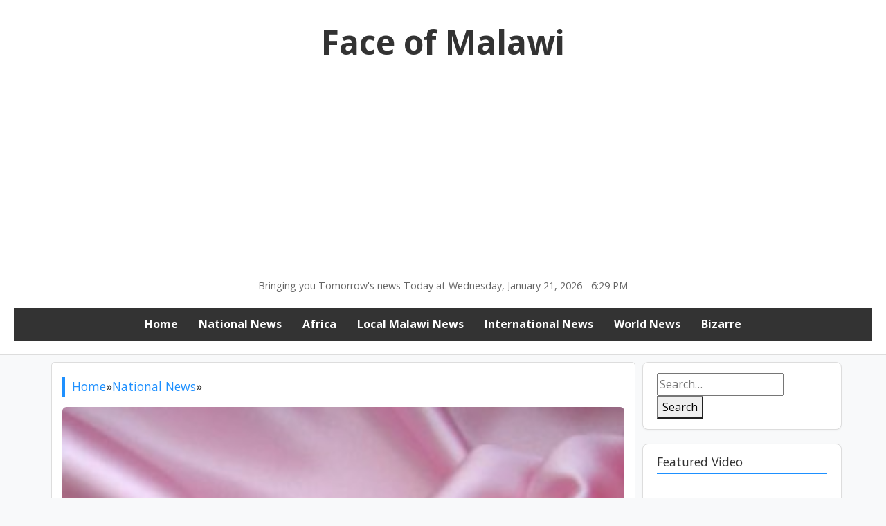

--- FILE ---
content_type: text/html; charset=UTF-8
request_url: https://www.faceofmalawi.com/2011/06/29/textile-ministry-proposes-silk-sourcing-from-malawi/
body_size: 20212
content:
<!DOCTYPE html>
<html lang="en-US">
<head>
<meta charset="UTF-8">
<meta name="viewport" content="width=device-width, initial-scale=1">
<link href="https://fonts.googleapis.com/css2?family=Open+Sans:wght@400;700&display=swap" rel="stylesheet">
<title>TEXTILE MINISTRY PROPOSES SILK SOURCING FROM MALAWI &#8211; Face of Malawi</title>
<meta name='robots' content='max-image-preview:large' />
<!-- Open Graph Meta Tags generated by Blog2Social 873 - https://www.blog2social.com -->
<meta property="og:title" content="TEXTILE MINISTRY PROPOSES SILK SOURCING FROM MALAWI"/>
<meta property="og:description" content="The Union textile ministry proposes to source silk from Africa to diversify its source base from domestic production and China. It has identified countries such"/>
<meta property="og:url" content="/2011/06/29/textile-ministry-proposes-silk-sourcing-from-malawi/"/>
<meta property="og:image" content="https://www.faceofmalawi.com/wp-content/uploads/2011/06/silk-300x300.jpg"/>
<meta property="og:image:width" content="300" />
<meta property="og:image:height" content="300" />
<meta property="og:image:type" content="image/jpeg" />
<meta property="og:type" content="article"/>
<meta property="og:article:published_time" content="2011-06-29 10:56:56"/>
<meta property="og:article:modified_time" content="2011-06-29 10:56:56"/>
<meta property="og:article:tag" content="business"/>
<meta property="og:article:tag" content="News Today"/>
<meta property="og:article:tag" content="textile"/>
<!-- Open Graph Meta Tags generated by Blog2Social 873 - https://www.blog2social.com -->
<!-- Twitter Card generated by Blog2Social 873 - https://www.blog2social.com -->
<meta name="twitter:card" content="summary">
<meta name="twitter:title" content="TEXTILE MINISTRY PROPOSES SILK SOURCING FROM MALAWI"/>
<meta name="twitter:description" content="The Union textile ministry proposes to source silk from Africa to diversify its source base from domestic production and China. It has identified countries such"/>
<meta name="twitter:image" content="https://www.faceofmalawi.com/wp-content/uploads/2011/06/silk-300x300.jpg"/>
<!-- Twitter Card generated by Blog2Social 873 - https://www.blog2social.com -->
<meta name="author" content="FACE OF MALAWI"/>
<link rel='dns-prefetch' href='//www.googletagmanager.com' />
<link rel='dns-prefetch' href='//pagead2.googlesyndication.com' />
<link rel='dns-prefetch' href='//fundingchoicesmessages.google.com' />
<script type="text/javascript">
/* <![CDATA[ */
window._wpemojiSettings = {"baseUrl":"https:\/\/s.w.org\/images\/core\/emoji\/15.0.3\/72x72\/","ext":".png","svgUrl":"https:\/\/s.w.org\/images\/core\/emoji\/15.0.3\/svg\/","svgExt":".svg","source":{"concatemoji":"https:\/\/www.faceofmalawi.com\/wp-includes\/js\/wp-emoji-release.min.js?ver=6.7"}};
/*! This file is auto-generated */
!function(i,n){var o,s,e;function c(e){try{var t={supportTests:e,timestamp:(new Date).valueOf()};sessionStorage.setItem(o,JSON.stringify(t))}catch(e){}}function p(e,t,n){e.clearRect(0,0,e.canvas.width,e.canvas.height),e.fillText(t,0,0);var t=new Uint32Array(e.getImageData(0,0,e.canvas.width,e.canvas.height).data),r=(e.clearRect(0,0,e.canvas.width,e.canvas.height),e.fillText(n,0,0),new Uint32Array(e.getImageData(0,0,e.canvas.width,e.canvas.height).data));return t.every(function(e,t){return e===r[t]})}function u(e,t,n){switch(t){case"flag":return n(e,"\ud83c\udff3\ufe0f\u200d\u26a7\ufe0f","\ud83c\udff3\ufe0f\u200b\u26a7\ufe0f")?!1:!n(e,"\ud83c\uddfa\ud83c\uddf3","\ud83c\uddfa\u200b\ud83c\uddf3")&&!n(e,"\ud83c\udff4\udb40\udc67\udb40\udc62\udb40\udc65\udb40\udc6e\udb40\udc67\udb40\udc7f","\ud83c\udff4\u200b\udb40\udc67\u200b\udb40\udc62\u200b\udb40\udc65\u200b\udb40\udc6e\u200b\udb40\udc67\u200b\udb40\udc7f");case"emoji":return!n(e,"\ud83d\udc26\u200d\u2b1b","\ud83d\udc26\u200b\u2b1b")}return!1}function f(e,t,n){var r="undefined"!=typeof WorkerGlobalScope&&self instanceof WorkerGlobalScope?new OffscreenCanvas(300,150):i.createElement("canvas"),a=r.getContext("2d",{willReadFrequently:!0}),o=(a.textBaseline="top",a.font="600 32px Arial",{});return e.forEach(function(e){o[e]=t(a,e,n)}),o}function t(e){var t=i.createElement("script");t.src=e,t.defer=!0,i.head.appendChild(t)}"undefined"!=typeof Promise&&(o="wpEmojiSettingsSupports",s=["flag","emoji"],n.supports={everything:!0,everythingExceptFlag:!0},e=new Promise(function(e){i.addEventListener("DOMContentLoaded",e,{once:!0})}),new Promise(function(t){var n=function(){try{var e=JSON.parse(sessionStorage.getItem(o));if("object"==typeof e&&"number"==typeof e.timestamp&&(new Date).valueOf()<e.timestamp+604800&&"object"==typeof e.supportTests)return e.supportTests}catch(e){}return null}();if(!n){if("undefined"!=typeof Worker&&"undefined"!=typeof OffscreenCanvas&&"undefined"!=typeof URL&&URL.createObjectURL&&"undefined"!=typeof Blob)try{var e="postMessage("+f.toString()+"("+[JSON.stringify(s),u.toString(),p.toString()].join(",")+"));",r=new Blob([e],{type:"text/javascript"}),a=new Worker(URL.createObjectURL(r),{name:"wpTestEmojiSupports"});return void(a.onmessage=function(e){c(n=e.data),a.terminate(),t(n)})}catch(e){}c(n=f(s,u,p))}t(n)}).then(function(e){for(var t in e)n.supports[t]=e[t],n.supports.everything=n.supports.everything&&n.supports[t],"flag"!==t&&(n.supports.everythingExceptFlag=n.supports.everythingExceptFlag&&n.supports[t]);n.supports.everythingExceptFlag=n.supports.everythingExceptFlag&&!n.supports.flag,n.DOMReady=!1,n.readyCallback=function(){n.DOMReady=!0}}).then(function(){return e}).then(function(){var e;n.supports.everything||(n.readyCallback(),(e=n.source||{}).concatemoji?t(e.concatemoji):e.wpemoji&&e.twemoji&&(t(e.twemoji),t(e.wpemoji)))}))}((window,document),window._wpemojiSettings);
/* ]]> */
</script>
<!-- www.faceofmalawi.com is managing ads with Advanced Ads 2.0.16 – https://wpadvancedads.com/ --><script data-wpfc-render="false" id="faceo-ready">
window.advanced_ads_ready=function(e,a){a=a||"complete";var d=function(e){return"interactive"===a?"loading"!==e:"complete"===e};d(document.readyState)?e():document.addEventListener("readystatechange",(function(a){d(a.target.readyState)&&e()}),{once:"interactive"===a})},window.advanced_ads_ready_queue=window.advanced_ads_ready_queue||[];		</script>
<style id='wp-emoji-styles-inline-css' type='text/css'>
img.wp-smiley, img.emoji {
display: inline !important;
border: none !important;
box-shadow: none !important;
height: 1em !important;
width: 1em !important;
margin: 0 0.07em !important;
vertical-align: -0.1em !important;
background: none !important;
padding: 0 !important;
}
</style>
<!-- <link rel='stylesheet' id='wp-block-library-css' href='https://www.faceofmalawi.com/wp-includes/css/dist/block-library/style.min.css?ver=6.7' type='text/css' media='all' /> -->
<link rel="stylesheet" type="text/css" href="//www.faceofmalawi.com/wp-content/cache/wpfc-minified/fooowmqy/fupqa.css" media="all"/>
<style id='fse-blocks-fse-shape-style-inline-css' type='text/css'>
/*!****************************************************************************************************************************************************************************************************************************************************!*\
!*** css ./node_modules/css-loader/dist/cjs.js??ruleSet[1].rules[4].use[1]!./node_modules/postcss-loader/dist/cjs.js??ruleSet[1].rules[4].use[2]!./node_modules/sass-loader/dist/cjs.js??ruleSet[1].rules[4].use[3]!./src/blocks/shape/style.scss ***!
\****************************************************************************************************************************************************************************************************************************************************/
/**
* The following styles get applied both on the front of your site
* and in the editor.
*
* Replace them with your own styles or remove the file completely.
*/
.wp-block-fse-blocks-fse-shape {
position: relative;
overflow: hidden;
background-color: #fff;
padding: 80px 50px;
z-index: 1;
}
.fse-shape-section .fse-shape-item,
.fse-shape-section svg {
width: 100%;
position: absolute;
left: 0;
}
.fse-shape-section .top-shape {
top: 0px;
z-index: -1;
}
.fse-shape-section .top-shape svg {
top: 0px;
}
.fse-shape-section .bottom-shape {
bottom: 0px;
z-index: -1;
}
/*# sourceMappingURL=style-index.css.map*/
</style>
<style id='fse-blocks-post-buttons-style-inline-css' type='text/css'>
/*!**********************************************************************************************************************************************************************************************************************************************************!*\
!*** css ./node_modules/css-loader/dist/cjs.js??ruleSet[1].rules[4].use[1]!./node_modules/postcss-loader/dist/cjs.js??ruleSet[1].rules[4].use[2]!./node_modules/sass-loader/dist/cjs.js??ruleSet[1].rules[4].use[3]!./src/blocks/postButtons/style.scss ***!
\**********************************************************************************************************************************************************************************************************************************************************/
.wp-block-fse-blocks-post-buttons {
padding: 40px;
border: 1px solid #026ae0;
display: flex;
flex-flow: row wrap;
}
/*# sourceMappingURL=style-index.css.map*/
</style>
<style id='fse-blocks-post-button-style-inline-css' type='text/css'>
/*!*********************************************************************************************************************************************************************************************************************************************************!*\
!*** css ./node_modules/css-loader/dist/cjs.js??ruleSet[1].rules[4].use[1]!./node_modules/postcss-loader/dist/cjs.js??ruleSet[1].rules[4].use[2]!./node_modules/sass-loader/dist/cjs.js??ruleSet[1].rules[4].use[3]!./src/blocks/postButton/style.scss ***!
\*********************************************************************************************************************************************************************************************************************************************************/
.wp-block-fse-blocks-post-buttons a.wp-block-fse-blocks-post-button {
background: #000;
color: #fff;
text-decoration: inherit;
padding: 10px 15px;
cursor: pointer;
}
.wp-block-fse-blocks-post-buttons a.wp-block-fse-blocks-post-button:hover {
opacity: 0.8;
}
/*# sourceMappingURL=style-index.css.map*/
</style>
<style id='fse-blocks-fse-gallery-style-inline-css' type='text/css'>
/*!********************************************************************************************************************************************************************************************************************************************************************!*\
!*** css ./node_modules/css-loader/dist/cjs.js??ruleSet[1].rules[4].use[1]!./node_modules/postcss-loader/dist/cjs.js??ruleSet[1].rules[4].use[2]!./node_modules/sass-loader/dist/cjs.js??ruleSet[1].rules[4].use[3]!./src/blocks/imgGallery/fseGallery/style.scss ***!
\********************************************************************************************************************************************************************************************************************************************************************/
.wp-block-fse-blocks-fse-gallery .fse-gallery-imgprev {
width: 100%;
}
.wp-block-fse-blocks-fse-gallery .fse-gal-thumbnails {
display: grid;
grid-template-columns: repeat(6, 1fr);
gap: 10px;
}
.wp-block-fse-blocks-fse-gallery .fse-gallery-thumb {
border-radius: 12px;
border: 3px solid transparent;
transition: 0.2s ease all;
filter: brightness(0.6);
display: block;
cursor: pointer;
transform: scale(1);
box-sizing: border-box;
height: 75px;
-o-object-fit: cover;
object-fit: cover;
}
.wp-block-fse-blocks-fse-gallery .fse-gallery-thumb:hover {
filter: brightness(1);
}
.wp-block-fse-blocks-fse-gallery .fse-gallery-thumb.fseg-selected {
border: 3px solid #026ae0;
transform: scale(1.1);
filter: brightness(1);
}
/*# sourceMappingURL=style-index.css.map*/
</style>
<style id='fse-blocks-fse-gimg-style-inline-css' type='text/css'>
/*!*****************************************************************************************************************************************************************************************************************************************************************!*\
!*** css ./node_modules/css-loader/dist/cjs.js??ruleSet[1].rules[4].use[1]!./node_modules/postcss-loader/dist/cjs.js??ruleSet[1].rules[4].use[2]!./node_modules/sass-loader/dist/cjs.js??ruleSet[1].rules[4].use[3]!./src/blocks/imgGallery/fseGimg/style.scss ***!
\*****************************************************************************************************************************************************************************************************************************************************************/
</style>
<style id='pdfemb-pdf-embedder-viewer-style-inline-css' type='text/css'>
.wp-block-pdfemb-pdf-embedder-viewer{max-width:none}
</style>
<!-- <link rel='stylesheet' id='venobox.min-css' href='https://www.faceofmalawi.com/wp-content/plugins/magical-posts-display/assets/css/venobox.min.css?ver=1.0.0' type='text/css' media='all' /> -->
<!-- <link rel='stylesheet' id='bootstrap-css' href='https://www.faceofmalawi.com/wp-content/plugins/magical-posts-display/assets/css/bootstrap.min.css?ver=5.1.1' type='text/css' media='all' /> -->
<!-- <link rel='stylesheet' id='mpd-fonts-css' href='https://www.faceofmalawi.com/wp-content/plugins/magical-posts-display/assets/css/fontello.css?ver=1.2.46' type='text/css' media='all' /> -->
<!-- <link rel='stylesheet' id='mpd-style-css' href='https://www.faceofmalawi.com/wp-content/plugins/magical-posts-display/assets/css/mp-style.css?ver=1.2.46' type='text/css' media='all' /> -->
<link rel="stylesheet" type="text/css" href="//www.faceofmalawi.com/wp-content/cache/wpfc-minified/zjs2bqd/fupqa.css" media="all"/>
<style id='classic-theme-styles-inline-css' type='text/css'>
/*! This file is auto-generated */
.wp-block-button__link{color:#fff;background-color:#32373c;border-radius:9999px;box-shadow:none;text-decoration:none;padding:calc(.667em + 2px) calc(1.333em + 2px);font-size:1.125em}.wp-block-file__button{background:#32373c;color:#fff;text-decoration:none}
</style>
<style id='global-styles-inline-css' type='text/css'>
:root{--wp--preset--aspect-ratio--square: 1;--wp--preset--aspect-ratio--4-3: 4/3;--wp--preset--aspect-ratio--3-4: 3/4;--wp--preset--aspect-ratio--3-2: 3/2;--wp--preset--aspect-ratio--2-3: 2/3;--wp--preset--aspect-ratio--16-9: 16/9;--wp--preset--aspect-ratio--9-16: 9/16;--wp--preset--color--black: #000000;--wp--preset--color--cyan-bluish-gray: #abb8c3;--wp--preset--color--white: #ffffff;--wp--preset--color--pale-pink: #f78da7;--wp--preset--color--vivid-red: #cf2e2e;--wp--preset--color--luminous-vivid-orange: #ff6900;--wp--preset--color--luminous-vivid-amber: #fcb900;--wp--preset--color--light-green-cyan: #7bdcb5;--wp--preset--color--vivid-green-cyan: #00d084;--wp--preset--color--pale-cyan-blue: #8ed1fc;--wp--preset--color--vivid-cyan-blue: #0693e3;--wp--preset--color--vivid-purple: #9b51e0;--wp--preset--gradient--vivid-cyan-blue-to-vivid-purple: linear-gradient(135deg,rgba(6,147,227,1) 0%,rgb(155,81,224) 100%);--wp--preset--gradient--light-green-cyan-to-vivid-green-cyan: linear-gradient(135deg,rgb(122,220,180) 0%,rgb(0,208,130) 100%);--wp--preset--gradient--luminous-vivid-amber-to-luminous-vivid-orange: linear-gradient(135deg,rgba(252,185,0,1) 0%,rgba(255,105,0,1) 100%);--wp--preset--gradient--luminous-vivid-orange-to-vivid-red: linear-gradient(135deg,rgba(255,105,0,1) 0%,rgb(207,46,46) 100%);--wp--preset--gradient--very-light-gray-to-cyan-bluish-gray: linear-gradient(135deg,rgb(238,238,238) 0%,rgb(169,184,195) 100%);--wp--preset--gradient--cool-to-warm-spectrum: linear-gradient(135deg,rgb(74,234,220) 0%,rgb(151,120,209) 20%,rgb(207,42,186) 40%,rgb(238,44,130) 60%,rgb(251,105,98) 80%,rgb(254,248,76) 100%);--wp--preset--gradient--blush-light-purple: linear-gradient(135deg,rgb(255,206,236) 0%,rgb(152,150,240) 100%);--wp--preset--gradient--blush-bordeaux: linear-gradient(135deg,rgb(254,205,165) 0%,rgb(254,45,45) 50%,rgb(107,0,62) 100%);--wp--preset--gradient--luminous-dusk: linear-gradient(135deg,rgb(255,203,112) 0%,rgb(199,81,192) 50%,rgb(65,88,208) 100%);--wp--preset--gradient--pale-ocean: linear-gradient(135deg,rgb(255,245,203) 0%,rgb(182,227,212) 50%,rgb(51,167,181) 100%);--wp--preset--gradient--electric-grass: linear-gradient(135deg,rgb(202,248,128) 0%,rgb(113,206,126) 100%);--wp--preset--gradient--midnight: linear-gradient(135deg,rgb(2,3,129) 0%,rgb(40,116,252) 100%);--wp--preset--font-size--small: 13px;--wp--preset--font-size--medium: 20px;--wp--preset--font-size--large: 36px;--wp--preset--font-size--x-large: 42px;--wp--preset--spacing--20: 0.44rem;--wp--preset--spacing--30: 0.67rem;--wp--preset--spacing--40: 1rem;--wp--preset--spacing--50: 1.5rem;--wp--preset--spacing--60: 2.25rem;--wp--preset--spacing--70: 3.38rem;--wp--preset--spacing--80: 5.06rem;--wp--preset--shadow--natural: 6px 6px 9px rgba(0, 0, 0, 0.2);--wp--preset--shadow--deep: 12px 12px 50px rgba(0, 0, 0, 0.4);--wp--preset--shadow--sharp: 6px 6px 0px rgba(0, 0, 0, 0.2);--wp--preset--shadow--outlined: 6px 6px 0px -3px rgba(255, 255, 255, 1), 6px 6px rgba(0, 0, 0, 1);--wp--preset--shadow--crisp: 6px 6px 0px rgba(0, 0, 0, 1);}:where(.is-layout-flex){gap: 0.5em;}:where(.is-layout-grid){gap: 0.5em;}body .is-layout-flex{display: flex;}.is-layout-flex{flex-wrap: wrap;align-items: center;}.is-layout-flex > :is(*, div){margin: 0;}body .is-layout-grid{display: grid;}.is-layout-grid > :is(*, div){margin: 0;}:where(.wp-block-columns.is-layout-flex){gap: 2em;}:where(.wp-block-columns.is-layout-grid){gap: 2em;}:where(.wp-block-post-template.is-layout-flex){gap: 1.25em;}:where(.wp-block-post-template.is-layout-grid){gap: 1.25em;}.has-black-color{color: var(--wp--preset--color--black) !important;}.has-cyan-bluish-gray-color{color: var(--wp--preset--color--cyan-bluish-gray) !important;}.has-white-color{color: var(--wp--preset--color--white) !important;}.has-pale-pink-color{color: var(--wp--preset--color--pale-pink) !important;}.has-vivid-red-color{color: var(--wp--preset--color--vivid-red) !important;}.has-luminous-vivid-orange-color{color: var(--wp--preset--color--luminous-vivid-orange) !important;}.has-luminous-vivid-amber-color{color: var(--wp--preset--color--luminous-vivid-amber) !important;}.has-light-green-cyan-color{color: var(--wp--preset--color--light-green-cyan) !important;}.has-vivid-green-cyan-color{color: var(--wp--preset--color--vivid-green-cyan) !important;}.has-pale-cyan-blue-color{color: var(--wp--preset--color--pale-cyan-blue) !important;}.has-vivid-cyan-blue-color{color: var(--wp--preset--color--vivid-cyan-blue) !important;}.has-vivid-purple-color{color: var(--wp--preset--color--vivid-purple) !important;}.has-black-background-color{background-color: var(--wp--preset--color--black) !important;}.has-cyan-bluish-gray-background-color{background-color: var(--wp--preset--color--cyan-bluish-gray) !important;}.has-white-background-color{background-color: var(--wp--preset--color--white) !important;}.has-pale-pink-background-color{background-color: var(--wp--preset--color--pale-pink) !important;}.has-vivid-red-background-color{background-color: var(--wp--preset--color--vivid-red) !important;}.has-luminous-vivid-orange-background-color{background-color: var(--wp--preset--color--luminous-vivid-orange) !important;}.has-luminous-vivid-amber-background-color{background-color: var(--wp--preset--color--luminous-vivid-amber) !important;}.has-light-green-cyan-background-color{background-color: var(--wp--preset--color--light-green-cyan) !important;}.has-vivid-green-cyan-background-color{background-color: var(--wp--preset--color--vivid-green-cyan) !important;}.has-pale-cyan-blue-background-color{background-color: var(--wp--preset--color--pale-cyan-blue) !important;}.has-vivid-cyan-blue-background-color{background-color: var(--wp--preset--color--vivid-cyan-blue) !important;}.has-vivid-purple-background-color{background-color: var(--wp--preset--color--vivid-purple) !important;}.has-black-border-color{border-color: var(--wp--preset--color--black) !important;}.has-cyan-bluish-gray-border-color{border-color: var(--wp--preset--color--cyan-bluish-gray) !important;}.has-white-border-color{border-color: var(--wp--preset--color--white) !important;}.has-pale-pink-border-color{border-color: var(--wp--preset--color--pale-pink) !important;}.has-vivid-red-border-color{border-color: var(--wp--preset--color--vivid-red) !important;}.has-luminous-vivid-orange-border-color{border-color: var(--wp--preset--color--luminous-vivid-orange) !important;}.has-luminous-vivid-amber-border-color{border-color: var(--wp--preset--color--luminous-vivid-amber) !important;}.has-light-green-cyan-border-color{border-color: var(--wp--preset--color--light-green-cyan) !important;}.has-vivid-green-cyan-border-color{border-color: var(--wp--preset--color--vivid-green-cyan) !important;}.has-pale-cyan-blue-border-color{border-color: var(--wp--preset--color--pale-cyan-blue) !important;}.has-vivid-cyan-blue-border-color{border-color: var(--wp--preset--color--vivid-cyan-blue) !important;}.has-vivid-purple-border-color{border-color: var(--wp--preset--color--vivid-purple) !important;}.has-vivid-cyan-blue-to-vivid-purple-gradient-background{background: var(--wp--preset--gradient--vivid-cyan-blue-to-vivid-purple) !important;}.has-light-green-cyan-to-vivid-green-cyan-gradient-background{background: var(--wp--preset--gradient--light-green-cyan-to-vivid-green-cyan) !important;}.has-luminous-vivid-amber-to-luminous-vivid-orange-gradient-background{background: var(--wp--preset--gradient--luminous-vivid-amber-to-luminous-vivid-orange) !important;}.has-luminous-vivid-orange-to-vivid-red-gradient-background{background: var(--wp--preset--gradient--luminous-vivid-orange-to-vivid-red) !important;}.has-very-light-gray-to-cyan-bluish-gray-gradient-background{background: var(--wp--preset--gradient--very-light-gray-to-cyan-bluish-gray) !important;}.has-cool-to-warm-spectrum-gradient-background{background: var(--wp--preset--gradient--cool-to-warm-spectrum) !important;}.has-blush-light-purple-gradient-background{background: var(--wp--preset--gradient--blush-light-purple) !important;}.has-blush-bordeaux-gradient-background{background: var(--wp--preset--gradient--blush-bordeaux) !important;}.has-luminous-dusk-gradient-background{background: var(--wp--preset--gradient--luminous-dusk) !important;}.has-pale-ocean-gradient-background{background: var(--wp--preset--gradient--pale-ocean) !important;}.has-electric-grass-gradient-background{background: var(--wp--preset--gradient--electric-grass) !important;}.has-midnight-gradient-background{background: var(--wp--preset--gradient--midnight) !important;}.has-small-font-size{font-size: var(--wp--preset--font-size--small) !important;}.has-medium-font-size{font-size: var(--wp--preset--font-size--medium) !important;}.has-large-font-size{font-size: var(--wp--preset--font-size--large) !important;}.has-x-large-font-size{font-size: var(--wp--preset--font-size--x-large) !important;}
:where(.wp-block-post-template.is-layout-flex){gap: 1.25em;}:where(.wp-block-post-template.is-layout-grid){gap: 1.25em;}
:where(.wp-block-columns.is-layout-flex){gap: 2em;}:where(.wp-block-columns.is-layout-grid){gap: 2em;}
:root :where(.wp-block-pullquote){font-size: 1.5em;line-height: 1.6;}
</style>
<!-- <link rel='stylesheet' id='gossip-news-style-css' href='https://www.faceofmalawi.com/wp-content/themes/gossip-news-theme/style.css?ver=6.7' type='text/css' media='all' /> -->
<!-- <link rel='stylesheet' id='jquery-zooomin-css' href='https://www.faceofmalawi.com/wp-content/plugins/news-box-toolkit/assets/css/zooomin.css?ver=6.7' type='text/css' media='all' /> -->
<!-- <link rel='stylesheet' id='animate-css' href='https://www.faceofmalawi.com/wp-content/plugins/news-box-toolkit/assets/css/animate.css?ver=6.7' type='text/css' media='all' /> -->
<!-- <link rel='stylesheet' id='owl-carousel-css' href='https://www.faceofmalawi.com/wp-content/plugins/news-box-toolkit/assets/css/carousel/owl.carousel.min.css?ver=6.7' type='text/css' media='all' /> -->
<!-- <link rel='stylesheet' id='venobox-css' href='https://www.faceofmalawi.com/wp-content/plugins/news-box-toolkit/assets/css/venobox.css?ver=6.7' type='text/css' media='all' /> -->
<!-- <link rel='stylesheet' id='newsbox-main-css' href='https://www.faceofmalawi.com/wp-content/plugins/news-box-toolkit/assets/css/newsbox-main.css?ver=6.7' type='text/css' media='all' /> -->
<link rel="stylesheet" type="text/css" href="//www.faceofmalawi.com/wp-content/cache/wpfc-minified/2prhmt0g/fupqa.css" media="all"/>
<script src='//www.faceofmalawi.com/wp-content/cache/wpfc-minified/fp6ueutj/fupqa.js' type="text/javascript"></script>
<!-- <script type="text/javascript" src="https://www.faceofmalawi.com/wp-includes/js/jquery/jquery.min.js?ver=3.7.1" id="jquery-core-js"></script> -->
<!-- <script type="text/javascript" src="https://www.faceofmalawi.com/wp-includes/js/jquery/jquery-migrate.min.js?ver=3.4.1" id="jquery-migrate-js"></script> -->
<!-- <script type="text/javascript" src="https://www.faceofmalawi.com/wp-content/plugins/magical-posts-display/assets/js/bootstrap.bundle.min.js?ver=5.1.1" id="bootstrap.bundle.min-js"></script> -->
<!-- Google tag (gtag.js) snippet added by Site Kit -->
<!-- Google Analytics snippet added by Site Kit -->
<script type="text/javascript" src="https://www.googletagmanager.com/gtag/js?id=GT-W6JK2VJ" id="google_gtagjs-js" async></script>
<script type="text/javascript" id="google_gtagjs-js-after">
/* <![CDATA[ */
window.dataLayer = window.dataLayer || [];function gtag(){dataLayer.push(arguments);}
gtag("set","linker",{"domains":["www.faceofmalawi.com"]});
gtag("js", new Date());
gtag("set", "developer_id.dZTNiMT", true);
gtag("config", "GT-W6JK2VJ");
/* ]]> */
</script>
<link rel="https://api.w.org/" href="https://www.faceofmalawi.com/wp-json/" /><link rel="alternate" title="JSON" type="application/json" href="https://www.faceofmalawi.com/wp-json/wp/v2/posts/2949" /><link rel="EditURI" type="application/rsd+xml" title="RSD" href="https://www.faceofmalawi.com/xmlrpc.php?rsd" />
<meta name="generator" content="WordPress 6.7" />
<link rel="canonical" href="https://www.faceofmalawi.com/2011/06/29/textile-ministry-proposes-silk-sourcing-from-malawi/" />
<link rel='shortlink' href='https://www.faceofmalawi.com/?p=2949' />
<link rel="alternate" title="oEmbed (JSON)" type="application/json+oembed" href="https://www.faceofmalawi.com/wp-json/oembed/1.0/embed?url=https%3A%2F%2Fwww.faceofmalawi.com%2F2011%2F06%2F29%2Ftextile-ministry-proposes-silk-sourcing-from-malawi%2F" />
<link rel="alternate" title="oEmbed (XML)" type="text/xml+oembed" href="https://www.faceofmalawi.com/wp-json/oembed/1.0/embed?url=https%3A%2F%2Fwww.faceofmalawi.com%2F2011%2F06%2F29%2Ftextile-ministry-proposes-silk-sourcing-from-malawi%2F&#038;format=xml" />
<meta name="generator" content="Site Kit by Google 1.170.0" />
<!-- Google AdSense meta tags added by Site Kit -->
<meta name="google-adsense-platform-account" content="ca-host-pub-2644536267352236">
<meta name="google-adsense-platform-domain" content="sitekit.withgoogle.com">
<!-- End Google AdSense meta tags added by Site Kit -->
<!-- Google AdSense snippet added by Site Kit -->
<script type="text/javascript" async="async" src="https://pagead2.googlesyndication.com/pagead/js/adsbygoogle.js?client=ca-pub-0498367520857404&amp;host=ca-host-pub-2644536267352236" crossorigin="anonymous"></script>
<!-- End Google AdSense snippet added by Site Kit -->
<!-- Google AdSense Ad Blocking Recovery snippet added by Site Kit -->
<script async src="https://fundingchoicesmessages.google.com/i/pub-0498367520857404?ers=1" nonce="hlxpxMjfm7DjFnKbKvXDfA"></script><script nonce="hlxpxMjfm7DjFnKbKvXDfA">(function() {function signalGooglefcPresent() {if (!window.frames['googlefcPresent']) {if (document.body) {const iframe = document.createElement('iframe'); iframe.style = 'width: 0; height: 0; border: none; z-index: -1000; left: -1000px; top: -1000px;'; iframe.style.display = 'none'; iframe.name = 'googlefcPresent'; document.body.appendChild(iframe);} else {setTimeout(signalGooglefcPresent, 0);}}}signalGooglefcPresent();})();</script>
<!-- End Google AdSense Ad Blocking Recovery snippet added by Site Kit -->
<!-- Google AdSense Ad Blocking Recovery Error Protection snippet added by Site Kit -->
<script>(function(){'use strict';function aa(a){var b=0;return function(){return b<a.length?{done:!1,value:a[b++]}:{done:!0}}}var ba="function"==typeof Object.defineProperties?Object.defineProperty:function(a,b,c){if(a==Array.prototype||a==Object.prototype)return a;a[b]=c.value;return a};
function ca(a){a=["object"==typeof globalThis&&globalThis,a,"object"==typeof window&&window,"object"==typeof self&&self,"object"==typeof global&&global];for(var b=0;b<a.length;++b){var c=a[b];if(c&&c.Math==Math)return c}throw Error("Cannot find global object");}var da=ca(this);function k(a,b){if(b)a:{var c=da;a=a.split(".");for(var d=0;d<a.length-1;d++){var e=a[d];if(!(e in c))break a;c=c[e]}a=a[a.length-1];d=c[a];b=b(d);b!=d&&null!=b&&ba(c,a,{configurable:!0,writable:!0,value:b})}}
function ea(a){return a.raw=a}function m(a){var b="undefined"!=typeof Symbol&&Symbol.iterator&&a[Symbol.iterator];if(b)return b.call(a);if("number"==typeof a.length)return{next:aa(a)};throw Error(String(a)+" is not an iterable or ArrayLike");}function fa(a){for(var b,c=[];!(b=a.next()).done;)c.push(b.value);return c}var ha="function"==typeof Object.create?Object.create:function(a){function b(){}b.prototype=a;return new b},n;
if("function"==typeof Object.setPrototypeOf)n=Object.setPrototypeOf;else{var q;a:{var ia={a:!0},ja={};try{ja.__proto__=ia;q=ja.a;break a}catch(a){}q=!1}n=q?function(a,b){a.__proto__=b;if(a.__proto__!==b)throw new TypeError(a+" is not extensible");return a}:null}var ka=n;
function r(a,b){a.prototype=ha(b.prototype);a.prototype.constructor=a;if(ka)ka(a,b);else for(var c in b)if("prototype"!=c)if(Object.defineProperties){var d=Object.getOwnPropertyDescriptor(b,c);d&&Object.defineProperty(a,c,d)}else a[c]=b[c];a.A=b.prototype}function la(){for(var a=Number(this),b=[],c=a;c<arguments.length;c++)b[c-a]=arguments[c];return b}k("Number.MAX_SAFE_INTEGER",function(){return 9007199254740991});
k("Number.isFinite",function(a){return a?a:function(b){return"number"!==typeof b?!1:!isNaN(b)&&Infinity!==b&&-Infinity!==b}});k("Number.isInteger",function(a){return a?a:function(b){return Number.isFinite(b)?b===Math.floor(b):!1}});k("Number.isSafeInteger",function(a){return a?a:function(b){return Number.isInteger(b)&&Math.abs(b)<=Number.MAX_SAFE_INTEGER}});
k("Math.trunc",function(a){return a?a:function(b){b=Number(b);if(isNaN(b)||Infinity===b||-Infinity===b||0===b)return b;var c=Math.floor(Math.abs(b));return 0>b?-c:c}});k("Object.is",function(a){return a?a:function(b,c){return b===c?0!==b||1/b===1/c:b!==b&&c!==c}});k("Array.prototype.includes",function(a){return a?a:function(b,c){var d=this;d instanceof String&&(d=String(d));var e=d.length;c=c||0;for(0>c&&(c=Math.max(c+e,0));c<e;c++){var f=d[c];if(f===b||Object.is(f,b))return!0}return!1}});
k("String.prototype.includes",function(a){return a?a:function(b,c){if(null==this)throw new TypeError("The 'this' value for String.prototype.includes must not be null or undefined");if(b instanceof RegExp)throw new TypeError("First argument to String.prototype.includes must not be a regular expression");return-1!==this.indexOf(b,c||0)}});/*
Copyright The Closure Library Authors.
SPDX-License-Identifier: Apache-2.0
*/
var t=this||self;function v(a){return a};var w,x;a:{for(var ma=["CLOSURE_FLAGS"],y=t,z=0;z<ma.length;z++)if(y=y[ma[z]],null==y){x=null;break a}x=y}var na=x&&x[610401301];w=null!=na?na:!1;var A,oa=t.navigator;A=oa?oa.userAgentData||null:null;function B(a){return w?A?A.brands.some(function(b){return(b=b.brand)&&-1!=b.indexOf(a)}):!1:!1}function C(a){var b;a:{if(b=t.navigator)if(b=b.userAgent)break a;b=""}return-1!=b.indexOf(a)};function D(){return w?!!A&&0<A.brands.length:!1}function E(){return D()?B("Chromium"):(C("Chrome")||C("CriOS"))&&!(D()?0:C("Edge"))||C("Silk")};var pa=D()?!1:C("Trident")||C("MSIE");!C("Android")||E();E();C("Safari")&&(E()||(D()?0:C("Coast"))||(D()?0:C("Opera"))||(D()?0:C("Edge"))||(D()?B("Microsoft Edge"):C("Edg/"))||D()&&B("Opera"));var qa={},F=null;var ra="undefined"!==typeof Uint8Array,sa=!pa&&"function"===typeof btoa;function G(){return"function"===typeof BigInt};var H=0,I=0;function ta(a){var b=0>a;a=Math.abs(a);var c=a>>>0;a=Math.floor((a-c)/4294967296);b&&(c=m(ua(c,a)),b=c.next().value,a=c.next().value,c=b);H=c>>>0;I=a>>>0}function va(a,b){b>>>=0;a>>>=0;if(2097151>=b)var c=""+(4294967296*b+a);else G()?c=""+(BigInt(b)<<BigInt(32)|BigInt(a)):(c=(a>>>24|b<<8)&16777215,b=b>>16&65535,a=(a&16777215)+6777216*c+6710656*b,c+=8147497*b,b*=2,1E7<=a&&(c+=Math.floor(a/1E7),a%=1E7),1E7<=c&&(b+=Math.floor(c/1E7),c%=1E7),c=b+wa(c)+wa(a));return c}
function wa(a){a=String(a);return"0000000".slice(a.length)+a}function ua(a,b){b=~b;a?a=~a+1:b+=1;return[a,b]};var J;J="function"===typeof Symbol&&"symbol"===typeof Symbol()?Symbol():void 0;var xa=J?function(a,b){a[J]|=b}:function(a,b){void 0!==a.g?a.g|=b:Object.defineProperties(a,{g:{value:b,configurable:!0,writable:!0,enumerable:!1}})},K=J?function(a){return a[J]|0}:function(a){return a.g|0},L=J?function(a){return a[J]}:function(a){return a.g},M=J?function(a,b){a[J]=b;return a}:function(a,b){void 0!==a.g?a.g=b:Object.defineProperties(a,{g:{value:b,configurable:!0,writable:!0,enumerable:!1}});return a};function ya(a,b){M(b,(a|0)&-14591)}function za(a,b){M(b,(a|34)&-14557)}
function Aa(a){a=a>>14&1023;return 0===a?536870912:a};var N={},Ba={};function Ca(a){return!(!a||"object"!==typeof a||a.g!==Ba)}function Da(a){return null!==a&&"object"===typeof a&&!Array.isArray(a)&&a.constructor===Object}function P(a,b,c){if(!Array.isArray(a)||a.length)return!1;var d=K(a);if(d&1)return!0;if(!(b&&(Array.isArray(b)?b.includes(c):b.has(c))))return!1;M(a,d|1);return!0}Object.freeze(new function(){});Object.freeze(new function(){});var Ea=/^-?([1-9][0-9]*|0)(\.[0-9]+)?$/;var Q;function Fa(a,b){Q=b;a=new a(b);Q=void 0;return a}
function R(a,b,c){null==a&&(a=Q);Q=void 0;if(null==a){var d=96;c?(a=[c],d|=512):a=[];b&&(d=d&-16760833|(b&1023)<<14)}else{if(!Array.isArray(a))throw Error();d=K(a);if(d&64)return a;d|=64;if(c&&(d|=512,c!==a[0]))throw Error();a:{c=a;var e=c.length;if(e){var f=e-1;if(Da(c[f])){d|=256;b=f-(+!!(d&512)-1);if(1024<=b)throw Error();d=d&-16760833|(b&1023)<<14;break a}}if(b){b=Math.max(b,e-(+!!(d&512)-1));if(1024<b)throw Error();d=d&-16760833|(b&1023)<<14}}}M(a,d);return a};function Ga(a){switch(typeof a){case "number":return isFinite(a)?a:String(a);case "boolean":return a?1:0;case "object":if(a)if(Array.isArray(a)){if(P(a,void 0,0))return}else if(ra&&null!=a&&a instanceof Uint8Array){if(sa){for(var b="",c=0,d=a.length-10240;c<d;)b+=String.fromCharCode.apply(null,a.subarray(c,c+=10240));b+=String.fromCharCode.apply(null,c?a.subarray(c):a);a=btoa(b)}else{void 0===b&&(b=0);if(!F){F={};c="ABCDEFGHIJKLMNOPQRSTUVWXYZabcdefghijklmnopqrstuvwxyz0123456789".split("");d=["+/=",
"+/","-_=","-_.","-_"];for(var e=0;5>e;e++){var f=c.concat(d[e].split(""));qa[e]=f;for(var g=0;g<f.length;g++){var h=f[g];void 0===F[h]&&(F[h]=g)}}}b=qa[b];c=Array(Math.floor(a.length/3));d=b[64]||"";for(e=f=0;f<a.length-2;f+=3){var l=a[f],p=a[f+1];h=a[f+2];g=b[l>>2];l=b[(l&3)<<4|p>>4];p=b[(p&15)<<2|h>>6];h=b[h&63];c[e++]=g+l+p+h}g=0;h=d;switch(a.length-f){case 2:g=a[f+1],h=b[(g&15)<<2]||d;case 1:a=a[f],c[e]=b[a>>2]+b[(a&3)<<4|g>>4]+h+d}a=c.join("")}return a}}return a};function Ha(a,b,c){a=Array.prototype.slice.call(a);var d=a.length,e=b&256?a[d-1]:void 0;d+=e?-1:0;for(b=b&512?1:0;b<d;b++)a[b]=c(a[b]);if(e){b=a[b]={};for(var f in e)Object.prototype.hasOwnProperty.call(e,f)&&(b[f]=c(e[f]))}return a}function Ia(a,b,c,d,e){if(null!=a){if(Array.isArray(a))a=P(a,void 0,0)?void 0:e&&K(a)&2?a:Ja(a,b,c,void 0!==d,e);else if(Da(a)){var f={},g;for(g in a)Object.prototype.hasOwnProperty.call(a,g)&&(f[g]=Ia(a[g],b,c,d,e));a=f}else a=b(a,d);return a}}
function Ja(a,b,c,d,e){var f=d||c?K(a):0;d=d?!!(f&32):void 0;a=Array.prototype.slice.call(a);for(var g=0;g<a.length;g++)a[g]=Ia(a[g],b,c,d,e);c&&c(f,a);return a}function Ka(a){return a.s===N?a.toJSON():Ga(a)};function La(a,b,c){c=void 0===c?za:c;if(null!=a){if(ra&&a instanceof Uint8Array)return b?a:new Uint8Array(a);if(Array.isArray(a)){var d=K(a);if(d&2)return a;b&&(b=0===d||!!(d&32)&&!(d&64||!(d&16)));return b?M(a,(d|34)&-12293):Ja(a,La,d&4?za:c,!0,!0)}a.s===N&&(c=a.h,d=L(c),a=d&2?a:Fa(a.constructor,Ma(c,d,!0)));return a}}function Ma(a,b,c){var d=c||b&2?za:ya,e=!!(b&32);a=Ha(a,b,function(f){return La(f,e,d)});xa(a,32|(c?2:0));return a};function Na(a,b){a=a.h;return Oa(a,L(a),b)}function Oa(a,b,c,d){if(-1===c)return null;if(c>=Aa(b)){if(b&256)return a[a.length-1][c]}else{var e=a.length;if(d&&b&256&&(d=a[e-1][c],null!=d))return d;b=c+(+!!(b&512)-1);if(b<e)return a[b]}}function Pa(a,b,c,d,e){var f=Aa(b);if(c>=f||e){var g=b;if(b&256)e=a[a.length-1];else{if(null==d)return;e=a[f+(+!!(b&512)-1)]={};g|=256}e[c]=d;c<f&&(a[c+(+!!(b&512)-1)]=void 0);g!==b&&M(a,g)}else a[c+(+!!(b&512)-1)]=d,b&256&&(a=a[a.length-1],c in a&&delete a[c])}
function Qa(a,b){var c=Ra;var d=void 0===d?!1:d;var e=a.h;var f=L(e),g=Oa(e,f,b,d);if(null!=g&&"object"===typeof g&&g.s===N)c=g;else if(Array.isArray(g)){var h=K(g),l=h;0===l&&(l|=f&32);l|=f&2;l!==h&&M(g,l);c=new c(g)}else c=void 0;c!==g&&null!=c&&Pa(e,f,b,c,d);e=c;if(null==e)return e;a=a.h;f=L(a);f&2||(g=e,c=g.h,h=L(c),g=h&2?Fa(g.constructor,Ma(c,h,!1)):g,g!==e&&(e=g,Pa(a,f,b,e,d)));return e}function Sa(a,b){a=Na(a,b);return null==a||"string"===typeof a?a:void 0}
function Ta(a,b){var c=void 0===c?0:c;a=Na(a,b);if(null!=a)if(b=typeof a,"number"===b?Number.isFinite(a):"string"!==b?0:Ea.test(a))if("number"===typeof a){if(a=Math.trunc(a),!Number.isSafeInteger(a)){ta(a);b=H;var d=I;if(a=d&2147483648)b=~b+1>>>0,d=~d>>>0,0==b&&(d=d+1>>>0);b=4294967296*d+(b>>>0);a=a?-b:b}}else if(b=Math.trunc(Number(a)),Number.isSafeInteger(b))a=String(b);else{if(b=a.indexOf("."),-1!==b&&(a=a.substring(0,b)),!("-"===a[0]?20>a.length||20===a.length&&-922337<Number(a.substring(0,7)):
19>a.length||19===a.length&&922337>Number(a.substring(0,6)))){if(16>a.length)ta(Number(a));else if(G())a=BigInt(a),H=Number(a&BigInt(4294967295))>>>0,I=Number(a>>BigInt(32)&BigInt(4294967295));else{b=+("-"===a[0]);I=H=0;d=a.length;for(var e=b,f=(d-b)%6+b;f<=d;e=f,f+=6)e=Number(a.slice(e,f)),I*=1E6,H=1E6*H+e,4294967296<=H&&(I+=Math.trunc(H/4294967296),I>>>=0,H>>>=0);b&&(b=m(ua(H,I)),a=b.next().value,b=b.next().value,H=a,I=b)}a=H;b=I;b&2147483648?G()?a=""+(BigInt(b|0)<<BigInt(32)|BigInt(a>>>0)):(b=
m(ua(a,b)),a=b.next().value,b=b.next().value,a="-"+va(a,b)):a=va(a,b)}}else a=void 0;return null!=a?a:c}function S(a,b){a=Sa(a,b);return null!=a?a:""};function T(a,b,c){this.h=R(a,b,c)}T.prototype.toJSON=function(){return Ua(this,Ja(this.h,Ka,void 0,void 0,!1),!0)};T.prototype.s=N;T.prototype.toString=function(){return Ua(this,this.h,!1).toString()};
function Ua(a,b,c){var d=a.constructor.v,e=L(c?a.h:b);a=b.length;if(!a)return b;var f;if(Da(c=b[a-1])){a:{var g=c;var h={},l=!1,p;for(p in g)if(Object.prototype.hasOwnProperty.call(g,p)){var u=g[p];if(Array.isArray(u)){var jb=u;if(P(u,d,+p)||Ca(u)&&0===u.size)u=null;u!=jb&&(l=!0)}null!=u?h[p]=u:l=!0}if(l){for(var O in h){g=h;break a}g=null}}g!=c&&(f=!0);a--}for(p=+!!(e&512)-1;0<a;a--){O=a-1;c=b[O];O-=p;if(!(null==c||P(c,d,O)||Ca(c)&&0===c.size))break;var kb=!0}if(!f&&!kb)return b;b=Array.prototype.slice.call(b,
0,a);g&&b.push(g);return b};function Va(a){return function(b){if(null==b||""==b)b=new a;else{b=JSON.parse(b);if(!Array.isArray(b))throw Error(void 0);xa(b,32);b=Fa(a,b)}return b}};function Wa(a){this.h=R(a)}r(Wa,T);var Xa=Va(Wa);var U;function V(a){this.g=a}V.prototype.toString=function(){return this.g+""};var Ya={};function Za(a){if(void 0===U){var b=null;var c=t.trustedTypes;if(c&&c.createPolicy){try{b=c.createPolicy("goog#html",{createHTML:v,createScript:v,createScriptURL:v})}catch(d){t.console&&t.console.error(d.message)}U=b}else U=b}a=(b=U)?b.createScriptURL(a):a;return new V(a,Ya)};function $a(){return Math.floor(2147483648*Math.random()).toString(36)+Math.abs(Math.floor(2147483648*Math.random())^Date.now()).toString(36)};function ab(a,b){b=String(b);"application/xhtml+xml"===a.contentType&&(b=b.toLowerCase());return a.createElement(b)}function bb(a){this.g=a||t.document||document};/*
SPDX-License-Identifier: Apache-2.0
*/
function cb(a,b){a.src=b instanceof V&&b.constructor===V?b.g:"type_error:TrustedResourceUrl";var c,d;(c=(b=null==(d=(c=(a.ownerDocument&&a.ownerDocument.defaultView||window).document).querySelector)?void 0:d.call(c,"script[nonce]"))?b.nonce||b.getAttribute("nonce")||"":"")&&a.setAttribute("nonce",c)};function db(a){a=void 0===a?document:a;return a.createElement("script")};function eb(a,b,c,d,e,f){try{var g=a.g,h=db(g);h.async=!0;cb(h,b);g.head.appendChild(h);h.addEventListener("load",function(){e();d&&g.head.removeChild(h)});h.addEventListener("error",function(){0<c?eb(a,b,c-1,d,e,f):(d&&g.head.removeChild(h),f())})}catch(l){f()}};var fb=t.atob("aHR0cHM6Ly93d3cuZ3N0YXRpYy5jb20vaW1hZ2VzL2ljb25zL21hdGVyaWFsL3N5c3RlbS8xeC93YXJuaW5nX2FtYmVyXzI0ZHAucG5n"),gb=t.atob("WW91IGFyZSBzZWVpbmcgdGhpcyBtZXNzYWdlIGJlY2F1c2UgYWQgb3Igc2NyaXB0IGJsb2NraW5nIHNvZnR3YXJlIGlzIGludGVyZmVyaW5nIHdpdGggdGhpcyBwYWdlLg=="),hb=t.atob("RGlzYWJsZSBhbnkgYWQgb3Igc2NyaXB0IGJsb2NraW5nIHNvZnR3YXJlLCB0aGVuIHJlbG9hZCB0aGlzIHBhZ2Uu");function ib(a,b,c){this.i=a;this.u=b;this.o=c;this.g=null;this.j=[];this.m=!1;this.l=new bb(this.i)}
function lb(a){if(a.i.body&&!a.m){var b=function(){mb(a);t.setTimeout(function(){nb(a,3)},50)};eb(a.l,a.u,2,!0,function(){t[a.o]||b()},b);a.m=!0}}
function mb(a){for(var b=W(1,5),c=0;c<b;c++){var d=X(a);a.i.body.appendChild(d);a.j.push(d)}b=X(a);b.style.bottom="0";b.style.left="0";b.style.position="fixed";b.style.width=W(100,110).toString()+"%";b.style.zIndex=W(2147483544,2147483644).toString();b.style.backgroundColor=ob(249,259,242,252,219,229);b.style.boxShadow="0 0 12px #888";b.style.color=ob(0,10,0,10,0,10);b.style.display="flex";b.style.justifyContent="center";b.style.fontFamily="Roboto, Arial";c=X(a);c.style.width=W(80,85).toString()+
"%";c.style.maxWidth=W(750,775).toString()+"px";c.style.margin="24px";c.style.display="flex";c.style.alignItems="flex-start";c.style.justifyContent="center";d=ab(a.l.g,"IMG");d.className=$a();d.src=fb;d.alt="Warning icon";d.style.height="24px";d.style.width="24px";d.style.paddingRight="16px";var e=X(a),f=X(a);f.style.fontWeight="bold";f.textContent=gb;var g=X(a);g.textContent=hb;Y(a,e,f);Y(a,e,g);Y(a,c,d);Y(a,c,e);Y(a,b,c);a.g=b;a.i.body.appendChild(a.g);b=W(1,5);for(c=0;c<b;c++)d=X(a),a.i.body.appendChild(d),
a.j.push(d)}function Y(a,b,c){for(var d=W(1,5),e=0;e<d;e++){var f=X(a);b.appendChild(f)}b.appendChild(c);c=W(1,5);for(d=0;d<c;d++)e=X(a),b.appendChild(e)}function W(a,b){return Math.floor(a+Math.random()*(b-a))}function ob(a,b,c,d,e,f){return"rgb("+W(Math.max(a,0),Math.min(b,255)).toString()+","+W(Math.max(c,0),Math.min(d,255)).toString()+","+W(Math.max(e,0),Math.min(f,255)).toString()+")"}function X(a){a=ab(a.l.g,"DIV");a.className=$a();return a}
function nb(a,b){0>=b||null!=a.g&&0!==a.g.offsetHeight&&0!==a.g.offsetWidth||(pb(a),mb(a),t.setTimeout(function(){nb(a,b-1)},50))}function pb(a){for(var b=m(a.j),c=b.next();!c.done;c=b.next())(c=c.value)&&c.parentNode&&c.parentNode.removeChild(c);a.j=[];(b=a.g)&&b.parentNode&&b.parentNode.removeChild(b);a.g=null};function qb(a,b,c,d,e){function f(l){document.body?g(document.body):0<l?t.setTimeout(function(){f(l-1)},e):b()}function g(l){l.appendChild(h);t.setTimeout(function(){h?(0!==h.offsetHeight&&0!==h.offsetWidth?b():a(),h.parentNode&&h.parentNode.removeChild(h)):a()},d)}var h=rb(c);f(3)}function rb(a){var b=document.createElement("div");b.className=a;b.style.width="1px";b.style.height="1px";b.style.position="absolute";b.style.left="-10000px";b.style.top="-10000px";b.style.zIndex="-10000";return b};function Ra(a){this.h=R(a)}r(Ra,T);function sb(a){this.h=R(a)}r(sb,T);var tb=Va(sb);function ub(a){var b=la.apply(1,arguments);if(0===b.length)return Za(a[0]);for(var c=a[0],d=0;d<b.length;d++)c+=encodeURIComponent(b[d])+a[d+1];return Za(c)};function vb(a){if(!a)return null;a=Sa(a,4);var b;null===a||void 0===a?b=null:b=Za(a);return b};var wb=ea([""]),xb=ea([""]);function yb(a,b){this.m=a;this.o=new bb(a.document);this.g=b;this.j=S(this.g,1);this.u=vb(Qa(this.g,2))||ub(wb);this.i=!1;b=vb(Qa(this.g,13))||ub(xb);this.l=new ib(a.document,b,S(this.g,12))}yb.prototype.start=function(){zb(this)};
function zb(a){Ab(a);eb(a.o,a.u,3,!1,function(){a:{var b=a.j;var c=t.btoa(b);if(c=t[c]){try{var d=Xa(t.atob(c))}catch(e){b=!1;break a}b=b===Sa(d,1)}else b=!1}b?Z(a,S(a.g,14)):(Z(a,S(a.g,8)),lb(a.l))},function(){qb(function(){Z(a,S(a.g,7));lb(a.l)},function(){return Z(a,S(a.g,6))},S(a.g,9),Ta(a.g,10),Ta(a.g,11))})}function Z(a,b){a.i||(a.i=!0,a=new a.m.XMLHttpRequest,a.open("GET",b,!0),a.send())}function Ab(a){var b=t.btoa(a.j);a.m[b]&&Z(a,S(a.g,5))};(function(a,b){t[a]=function(){var c=la.apply(0,arguments);t[a]=function(){};b.call.apply(b,[null].concat(c instanceof Array?c:fa(m(c))))}})("__h82AlnkH6D91__",function(a){"function"===typeof window.atob&&(new yb(window,tb(window.atob(a)))).start()});}).call(this);
window.__h82AlnkH6D91__("[base64]/[base64]/[base64]/[base64]");</script>
<!-- End Google AdSense Ad Blocking Recovery Error Protection snippet added by Site Kit -->
<link rel="icon" href="https://www.faceofmalawi.com/wp-content/uploads/2017/01/cropped-logo-32x32.jpg" sizes="32x32" />
<link rel="icon" href="https://www.faceofmalawi.com/wp-content/uploads/2017/01/cropped-logo-192x192.jpg" sizes="192x192" />
<link rel="apple-touch-icon" href="https://www.faceofmalawi.com/wp-content/uploads/2017/01/cropped-logo-180x180.jpg" />
<meta name="msapplication-TileImage" content="https://www.faceofmalawi.com/wp-content/uploads/2017/01/cropped-logo-270x270.jpg" />
</head>
<body data-rsssl=1 class="post-template-default single single-post postid-2949 single-format-standard wp-custom-logo aa-prefix-faceo-">
<header class="site-header">
<div class="logo"><a href="/">Face of Malawi</a></div>
<div class="datetime">Bringing you Tomorrow's news Today at Wednesday, January 21, 2026 - 6:29 PM</div>
<nav class="main-nav">
<ul id="menu-mainz" class="menu"><li id="menu-item-432388" class="menu-item menu-item-type-custom menu-item-object-custom menu-item-432388"><a href="/">Home</a></li>
<li id="menu-item-356393" class="menu-item menu-item-type-taxonomy menu-item-object-category current-post-ancestor current-menu-parent current-post-parent menu-item-356393"><a href="https://www.faceofmalawi.com/category/national-news/">National News</a></li>
<li id="menu-item-356394" class="menu-item menu-item-type-taxonomy menu-item-object-category menu-item-356394"><a href="https://www.faceofmalawi.com/category/africa-2/">Africa</a></li>
<li id="menu-item-356395" class="menu-item menu-item-type-taxonomy menu-item-object-category menu-item-356395"><a href="https://www.faceofmalawi.com/category/local-malawi-news/">Local Malawi News</a></li>
<li id="menu-item-357504" class="menu-item menu-item-type-taxonomy menu-item-object-category menu-item-357504"><a href="https://www.faceofmalawi.com/category/international-news/">International News</a></li>
<li id="menu-item-356396" class="menu-item menu-item-type-taxonomy menu-item-object-category menu-item-356396"><a href="https://www.faceofmalawi.com/category/world-news/">World News</a></li>
<li id="menu-item-356400" class="menu-item menu-item-type-taxonomy menu-item-object-category menu-item-356400"><a href="https://www.faceofmalawi.com/category/bizarre/">Bizarre</a></li>
</ul></nav>
</header>
<div class="container">
<div class="container">
<div class="main-content">
<div class="post">
<!-- Breadcrumb -->
<div class="breadcrumb">
<a href="https://www.faceofmalawi.com">Home</a> &raquo;
<a href="https://www.faceofmalawi.com/category/national-news/">National News</a> &raquo;             </div>
<!-- Featured Image -->
<div class="post-thumbnail">
<img width="1" height="1" src="https://www.faceofmalawi.com/wp-content/uploads/2011/06/silk-300x300.jpg" class="attachment-large size-large wp-post-image" alt="TEXTILE MINISTRY PROPOSES SILK SOURCING FROM MALAWI" loading="lazy" decoding="async" />                </div>
<h1>TEXTILE MINISTRY PROPOSES SILK SOURCING FROM MALAWI</h1>
<p><small>Published on June 29, 2011 at 10:56 AM by FACE OF MALAWI</small></p>
<p class="post-extra-meta">
348 words • approx. 2 min read            </p>
<div><div class="faceo-before-content_2" id="faceo-854281202"><!-- FomNew -->
<ins class="adsbygoogle"
style="display:block"
data-ad-client="ca-pub-0498367520857404"
data-ad-slot="7539584649"
data-ad-format="auto"
data-full-width-responsive="true"></ins>
<script>
(adsbygoogle = window.adsbygoogle || []).push({});
</script></div><p> <img fetchpriority="high" decoding="async" class="alignleft size-full wp-image-2950" title="silk-300x300" src="https://www.faceofmalawi.com/wp-content/uploads/2011/06/silk-300x300.jpg" alt="" width="300" height="300" />The Union textile ministry proposes to source silk from Africa to diversify its source base from domestic production and China. It has identified countries such as Mozambique, The Gambia, Zambia, Uganda, Ethiopia, Kenya and Rwanda and initiated discussions with their embassy officials in India. It proposes to send a delegation to these countries to assess the investment climate and seek cooperation, said officials.</p>
<p>“The agro-climatic conditions are very good in these countries. Before we decide any investment, we need to check with the respective governments for cooperation for large scale overseas direct investment (ODI),” added the official.</p><div class="faceo-content" id="faceo-326130073"><!-- FomNew -->
<ins class="adsbygoogle"
style="display:block"
data-ad-client="ca-pub-0498367520857404"
data-ad-slot="7539584649"
data-ad-format="auto"
data-full-width-responsive="true"></ins>
<script>
(adsbygoogle = window.adsbygoogle || []).push({});
</script></div>
<p>Under the proposal, either a government entity or private firm in a joint venture or a partnership with the government could invest in these countries to improve production and skill levels in silk. Thereafter, either we import back to India for improvisation or set up centres in these countries for export.</p>
<p>The ministry has already undertaken a big programme in investment and skill development for cotton in Uganda, Malawi, Mali, Burkina Faso and Nigeria under OID, said sources. They said the ministry wanted to develop the competitiveness of the cotton and silk sectors at par with China, Vietnam, Bangladesh and Thailand. The Indian production of raw cotton and raw silk is limited but the focus is on designing and improvising the fabric, they added</p><div class="faceo-content_2" id="faceo-2886716555"><!-- FomNew -->
<ins class="adsbygoogle"
style="display:block"
data-ad-client="ca-pub-0498367520857404"
data-ad-slot="7539584649"
data-ad-format="auto"
data-full-width-responsive="true"></ins>
<script>
(adsbygoogle = window.adsbygoogle || []).push({});
</script></div>
<p>The ministry has begun preparing its viewpoints to be presented to the agriculture and commerce ministries, working on a comprehensive ODI policy. Currently there is no ODI policy, and private and public sector undertakings are administered under the jurisdiction of individual ministries and the Foreign Exchange Management Act (administered by the Reserve Bank of India.</p><div class="faceo-content_3" id="faceo-4266984419"><!-- FomNew -->
<ins class="adsbygoogle"
style="display:block"
data-ad-client="ca-pub-0498367520857404"
data-ad-slot="7539584649"
data-ad-format="auto"
data-full-width-responsive="true"></ins>
<script>
(adsbygoogle = window.adsbygoogle || []).push({});
</script></div>
<p>A focus on agriculture is based on the recommendation of the Prime Minister’s working group on allowing ODI in agriculture, but in a way that the produce is exported back to India. The initiative is likely to push production of crops like pulses and oil seeds where India is deficient, in addition to cash crops like cotton and silk which have high export value. By Anindita Dey: Business Standard reported.</p><div class="faceo-misso" id="faceo-3877550524"><!-- FomNew -->
<ins class="adsbygoogle"
style="display:block"
data-ad-client="ca-pub-0498367520857404"
data-ad-slot="7539584649"
data-ad-format="auto"
data-full-width-responsive="true"></ins>
<script>
(adsbygoogle = window.adsbygoogle || []).push({});
</script></div>
<p>&nbsp;</p>
<script src="https://apis.google.com/js/platform.js"></script>Subscribe to our Youtube Channel: <br/><div class="g-ytsubscribe" data-channelid="UC96RdRZsIi87-z5CioAVT2g" data-layout="default" data-count="default"></div><br/><div class="faceo-after-content" id="faceo-3981888173"><!-- FomNew -->
<ins class="adsbygoogle"
style="display:block"
data-ad-client="ca-pub-0498367520857404"
data-ad-slot="7539584649"
data-ad-format="auto"
data-full-width-responsive="true"></ins>
<script>
(adsbygoogle = window.adsbygoogle || []).push({});
</script></div></div>
<!-- Social Sharing and Post Navigation -->
<div class="post-share-nav">
<div class="share-buttons">
<strong>Share:</strong>
<a href="https://www.facebook.com/sharer/sharer.php?u=https://www.faceofmalawi.com/2011/06/29/textile-ministry-proposes-silk-sourcing-from-malawi/" target="_blank" aria-label="Share on Facebook">Facebook</a> |
<a href="https://twitter.com/intent/tweet?url=https://www.faceofmalawi.com/2011/06/29/textile-ministry-proposes-silk-sourcing-from-malawi/" target="_blank" aria-label="Share on Twitter">Twitter</a> |
<a href="https://www.linkedin.com/shareArticle?mini=true&url=https://www.faceofmalawi.com/2011/06/29/textile-ministry-proposes-silk-sourcing-from-malawi/" target="_blank" aria-label="Share on LinkedIn">LinkedIn</a>
</div>
<div class="post-navigation">
<div class="prev-post"><a href="https://www.faceofmalawi.com/2011/06/29/a-pretty-typical-work-day-in-the-life-of-a-molaro/" rel="prev">← A Pretty Typical Work Day in the Life of A. Molaro</a></div>
<div class="next-post"><a href="https://www.faceofmalawi.com/2011/06/29/the-greenbelt-initiative-agroforestry-key-to-climate-change/" rel="next">The Greenbelt Initiative | Agroforestry key to climate change →</a></div>
</div>
</div>
<!-- Related Posts -->
<div class="related-posts">
<h3>Related Posts</h3>
<div class="related-posts-grid">
<div class="related-post">
<a href="https://www.faceofmalawi.com/2025/08/13/how-digital-systems-became-more-secure-than-ever/">
<img width="150" height="150" src="https://www.faceofmalawi.com/wp-content/uploads/2025/08/Picture-1-150x150.jpg" class="attachment-thumbnail size-thumbnail wp-post-image" alt="How Digital Systems Became More Secure Than Ever" loading="lazy" decoding="async" srcset="https://www.faceofmalawi.com/wp-content/uploads/2025/08/Picture-1-150x150.jpg 150w, https://www.faceofmalawi.com/wp-content/uploads/2025/08/Picture-1-250x250.jpg 250w" sizes="auto, (max-width: 150px) 100vw, 150px" />                                        <h4>How Digital Systems Became More Secure Than Ever</h4>
<small>August 13, 2025</small>
</a>
</div>
<div class="related-post">
<a href="https://www.faceofmalawi.com/2024/12/24/vandalism-of-chlorine-dispensers-irks-ngo/">
<img width="150" height="150" src="https://www.faceofmalawi.com/wp-content/uploads/2024/12/piv-150x150.png" class="attachment-thumbnail size-thumbnail wp-post-image" alt="Vandalism of chlorine dispensers irks NGO" loading="lazy" decoding="async" srcset="https://www.faceofmalawi.com/wp-content/uploads/2024/12/piv-150x150.png 150w, https://www.faceofmalawi.com/wp-content/uploads/2024/12/piv-250x250.png 250w" sizes="auto, (max-width: 150px) 100vw, 150px" />                                        <h4>Vandalism of chlorine dispensers irks NGO</h4>
<small>December 24, 2024</small>
</a>
</div>
<div class="related-post">
<a href="https://www.faceofmalawi.com/2024/12/04/the-importance-of-a-well-designed-hotel-website-for-increasing-bookings-and-revenue/">
<img width="150" height="150" src="https://www.faceofmalawi.com/wp-content/uploads/2024/12/hotel-websites-150x150.jpg" class="attachment-thumbnail size-thumbnail wp-post-image" alt="The importance of a well-designed hotel website for increasing bookings and revenue" loading="lazy" decoding="async" srcset="https://www.faceofmalawi.com/wp-content/uploads/2024/12/hotel-websites-150x150.jpg 150w, https://www.faceofmalawi.com/wp-content/uploads/2024/12/hotel-websites-250x250.jpg 250w" sizes="auto, (max-width: 150px) 100vw, 150px" />                                        <h4>The importance of a well-designed hotel website for increasing bookings and revenue</h4>
<small>December 4, 2024</small>
</a>
</div>
</div>
</div>
</div>
</div>
<aside class="sidebar">
<aside class="sidebar">
<div class="widget"><form role="search" method="get" class="search-form" action="https://www.faceofmalawi.com/">
<label>
<span class="screen-reader-text">Search for:</span>
<input type="search" class="search-field" placeholder="Search…" value="" name="s" />
</label>
<button type="submit" class="search-submit">Search</button>
</form>
</div><div class="widget_text widget"><h3>Featured Video</h3><div class="textwidget custom-html-widget"><iframe width="100%" height="250" src="https://www.youtube.com/embed/videoseries?list=PLk6gYwyt0Wc1qAif7XErBfs093yqm4JP9" frameborder="0" allowfullscreen></iframe></div></div><div class="widget"><h3>Malawi Music Top 10</h3>			<div class="textwidget"><div class="row" style="padding-left: 0px;"><div style="display: flex; align-items: flex-start; gap: 7px; margin-bottom: 10px;"><div style="flex-shrink: 0;"><img decoding="async" src="https://www.malawi-music.com/timthumb.php?src=images/albums/december.jpeg&#038;w=60&#038;q=100&#038;h=60" alt="" style="width: 60px; height: auto; border-radius: 4px;"></div><div><a target="_blank" href="https://www.malawi-music.com/M/4088-maritino/17851-december-mbuzi-maritino-dynamo-ft-jude-x-j-rab-x-i-level" style="font-size: 0.8em; font-weight: bold; color: #222;">1. Maritino - December Mbuzi (Maritino &amp; Dynamo Ft Jude X J Rab X I Level)</a><p style="margin: 5px 0; font-size: 0.6em; color: #333;"></p></div></div><div style="display: flex; align-items: flex-start; gap: 7px; margin-bottom: 10px;"><div style="flex-shrink: 0;"><img decoding="async" src="https://www.malawi-music.com/timthumb.php?src=images/albums/IMG-20251216-WA0044.jpg&#038;w=60&#038;q=100&#038;h=60" alt="" style="width: 60px; height: auto; border-radius: 4px;"></div><div><a target="_blank" href="https://www.malawi-music.com/T/612-tsar-leo/17837-venda-ft-malinga-mafia-afana-ceez" style="font-size: 0.8em; font-weight: bold; color: #222;">2. Tsar Leo - Venda ft Malinga Mafia &amp; Afana Ceez</a><p style="margin: 5px 0; font-size: 0.6em; color: #333;"></p></div></div><div style="display: flex; align-items: flex-start; gap: 7px; margin-bottom: 10px;"><div style="flex-shrink: 0;"><img decoding="async" src="https://www.malawi-music.com/timthumb.php?src=images/albums/Uyesenso.jpeg&#038;w=60&#038;q=100&#038;h=60" alt="" style="width: 60px; height: auto; border-radius: 4px;"></div><div><a target="_blank" href="https://www.malawi-music.com/D/3456-dr-gee/17562-uyesenso-ft-kedarah-prod-fox-g-dubz-on-the-beat" style="font-size: 0.8em; font-weight: bold; color: #222;">3. Dr Gee - Uyesenso ft Kedarah (Prod. Fox G &amp; Dubz On The Beat)</a><p style="margin: 5px 0; font-size: 0.6em; color: #333;"></p></div></div><div style="display: flex; align-items: flex-start; gap: 7px; margin-bottom: 10px;"><div style="flex-shrink: 0;"><img decoding="async" src="https://www.malawi-music.com/timthumb.php?src=images/albums/bwede.jpeg&#038;w=60&#038;q=100&#038;h=60" alt="" style="width: 60px; height: auto; border-radius: 4px;"></div><div><a target="_blank" href="https://www.malawi-music.com/B/5077-bwede/17722-nyimbo-za-moralo-vol-1" style="font-size: 0.8em; font-weight: bold; color: #222;">4. Bwede - Nyimbo Za Moralo Vol. 1</a><p style="margin: 5px 0; font-size: 0.6em; color: #333;"></p></div></div><div style="display: flex; align-items: flex-start; gap: 7px; margin-bottom: 10px;"><div style="flex-shrink: 0;"><img decoding="async" src="https://www.malawi-music.com/timthumb.php?src=images/albums/Kapox.jpeg&#038;w=60&#038;q=100&#038;h=60" alt="" style="width: 60px; height: auto; border-radius: 4px;"></div><div><a target="_blank" href="https://www.malawi-music.com/B/1961-blex-kapox/17812-let-me-take-a-sip-remix-blex-kapox-x-6th-x-born-chris-x-ginitoh-x-twizy-bft-prod-sithe" style="font-size: 0.8em; font-weight: bold; color: #222;">5. Blex Kapox  - Let Me Take A Sip Remix (Blex Kapox x 6TH x Born Chris x Ginitoh x Twizy BFT) Prod. Sithe</a><p style="margin: 5px 0; font-size: 0.6em; color: #333;"></p></div></div><div style="display: flex; align-items: flex-start; gap: 7px; margin-bottom: 10px;"><div style="flex-shrink: 0;"><img decoding="async" src="https://www.malawi-music.com/timthumb.php?src=images/albums/Pompa.jpeg&#038;w=60&#038;q=100&#038;h=60" alt="" style="width: 60px; height: auto; border-radius: 4px;"></div><div><a target="_blank" href="https://www.malawi-music.com/S/3678-sean-morgan/17774-pompa-ft-charisma-prod-macia" style="font-size: 0.8em; font-weight: bold; color: #222;">6. Sean Morgan  - Pompa ft Charisma (Prod. Macia)</a><p style="margin: 5px 0; font-size: 0.6em; color: #333;"></p></div></div><div style="display: flex; align-items: flex-start; gap: 7px; margin-bottom: 10px;"><div style="flex-shrink: 0;"><img decoding="async" src="https://www.malawi-music.com/timthumb.php?src=images/albums/chikha.jpeg&#038;w=60&#038;q=100&#038;h=60" alt="" style="width: 60px; height: auto; border-radius: 4px;"></div><div><a target="_blank" href="https://www.malawi-music.com/J/1789-joseph-chiwayula/17815-chikha-prod-zupah" style="font-size: 0.8em; font-weight: bold; color: #222;">7. Joseph Chiwayula - Chikha (Prod. Zupah)</a><p style="margin: 5px 0; font-size: 0.6em; color: #333;"></p></div></div><div style="display: flex; align-items: flex-start; gap: 7px; margin-bottom: 10px;"><div style="flex-shrink: 0;"><img decoding="async" src="https://www.malawi-music.com/timthumb.php?src=images/albums/Mnamu.jpeg&#038;w=60&#038;q=100&#038;h=60" alt="" style="width: 60px; height: auto; border-radius: 4px;"></div><div><a target="_blank" href="https://www.malawi-music.com/J/1789-joseph-chiwayula/17676-sitimadzu" style="font-size: 0.8em; font-weight: bold; color: #222;">8. Joseph Chiwayula - Sitimadzu</a><p style="margin: 5px 0; font-size: 0.6em; color: #333;"></p></div></div><div style="display: flex; align-items: flex-start; gap: 7px; margin-bottom: 10px;"><div style="flex-shrink: 0;"><img decoding="async" src="https://www.malawi-music.com/timthumb.php?src=images/albums/ZONSEZO%20V2%20Artwork%20Small.jpg&#038;w=60&#038;q=100&#038;h=60" alt="" style="width: 60px; height: auto; border-radius: 4px;"></div><div><a target="_blank" href="https://www.malawi-music.com/B/1428-baxxy/17797-zonsezo-baxxy-mw-bee-jay-prod-new-and-jeydak" style="font-size: 0.8em; font-weight: bold; color: #222;">9. Baxxy - Zonsezo (Baxxy Mw &amp; Bee Jay) Prod. NEw and Jeydak</a><p style="margin: 5px 0; font-size: 0.6em; color: #333;"></p></div></div><div style="display: flex; align-items: flex-start; gap: 7px; margin-bottom: 10px;"><div style="flex-shrink: 0;"><img decoding="async" src="https://www.malawi-music.com/timthumb.php?src=images/albums/mg1.jpeg&#038;w=60&#038;q=100&#038;h=60" alt="" style="width: 60px; height: auto; border-radius: 4px;"></div><div><a target="_blank" href="https://www.malawi-music.com/A/739-achina-gattah-ase/17550-mg1-ft-dirty-flo-prod-trappy-beats-cia" style="font-size: 0.8em; font-weight: bold; color: #222;">10. Achina Gattah Ase - MG1 ft Dirty Flo (Prod. Trappy Beats &amp; CIA)</a><p style="margin: 5px 0; font-size: 0.6em; color: #333;"></p></div></div></div>
</div>
</div><div class="widget"><h3>Upcoming Events</h3>			<div class="textwidget"><div style="display: flex; flex-direction: column; gap: 25px;"><div style="display: flex; gap: 15px;"><div style="flex-shrink: 0;"><img decoding="async" src="https://www.malawievents.com/timthumb.php?src=images/1119719079.jpg&#038;w=380&#038;q=100" alt="" style="width: 100px; height: auto; border-radius: 6px;"></div><div><a href="https://www.malawievents.com/jai-banda--s-white-birthday-party/" style="font-size: 1.1em; font-weight: bold; color: red;">Jai Banda&#039;s White Birthday Party</a><p style="margin: 5px 0; font-size: 0.9em; color: #444;">Sun, 01 Feb 2026 14:00:00 UTC @ Aero Lounge (Airwing) - Driemo has been announced as the first artist to perform at Aero Lounge in...</p></div></div><div style="display: flex; gap: 15px;"><div style="flex-shrink: 0;"><img decoding="async" src="https://www.malawievents.com/timthumb.php?src=images/158376463.jpg&#038;w=380&#038;q=100" alt="" style="width: 100px; height: auto; border-radius: 6px;"></div><div><a href="https://www.malawievents.com/the-young-legendary-experience-/" style="font-size: 1.1em; font-weight: bold; color: red;">The Young Legendary Experience </a><p style="margin: 5px 0; font-size: 0.9em; color: #444;">Sat, 14 Feb 2026 14:00:00 UTC @ IUEA Auditorium (Kampala) - Get ready, Uganda! Fresh off a massive performance in China, the sensational Emmie Deebo...</p></div></div><div style="display: flex; gap: 15px;"><div style="flex-shrink: 0;"><img decoding="async" src="https://www.malawievents.com/timthumb.php?src=images/1848183137.jpg&#038;w=380&#038;q=100" alt="" style="width: 100px; height: auto; border-radius: 6px;"></div><div><a href="https://www.malawievents.com/armstrong-vs-onesimus-show/" style="font-size: 1.1em; font-weight: bold; color: red;">Armstrong Vs Onesimus Show</a><p style="margin: 5px 0; font-size: 0.9em; color: #444;">Sat, 28 Feb 2026 17:00:00 UTC @ BICC - The Never Ending Battle 2026 is set to shake Lilongwe as Onesimus takes on Armstrong in...</p></div></div></div><div style="margin-top: 20px;"><a href="https://www.malawievents.com/" target="_blank" style="padding: 8px 16px; background: #0077cc; color: white; text-decoration: none; border-radius: 4px;">View More Events</a></div>
</div>
</div><div class="widget_text widget"><div class="textwidget custom-html-widget"><ins class="adsbygoogle"
style="display:block"
data-ad-client="ca-pub-0498367520857404"
data-ad-slot="7539584649"
data-ad-format="auto"
data-full-width-responsive="true"></ins>
<script>
(adsbygoogle = window.adsbygoogle || []).push({});
</script></div></div>    </aside>
</aside>
</div>
</div> <!-- .container -->
<footer>
<p>&copy; 2026 Face of Malawi. All rights reserved.</p>
</footer>
<script type="text/javascript" src="https://www.faceofmalawi.com/wp-includes/js/imagesloaded.min.js?ver=5.0.0" id="imagesloaded-js"></script>
<script type="text/javascript" src="https://www.faceofmalawi.com/wp-includes/js/masonry.min.js?ver=4.2.2" id="masonry-js"></script>
<script type="text/javascript" src="https://www.faceofmalawi.com/wp-content/plugins/magical-posts-display/assets/js/venobox.min.js?ver=1.0.0" id="venobox-js-js"></script>
<script type="text/javascript" src="https://www.faceofmalawi.com/wp-content/plugins/magical-posts-display/assets/js/main.js?ver=1.2.46" id="mpd-main-js"></script>
<script type="text/javascript" id="tptn_tracker-js-extra">
/* <![CDATA[ */
var ajax_tptn_tracker = {"ajax_url":"https:\/\/www.faceofmalawi.com\/","top_ten_id":"2949","top_ten_blog_id":"1","activate_counter":"11","top_ten_debug":"0","tptn_rnd":"101553712"};
/* ]]> */
</script>
<script type="text/javascript" src="https://www.faceofmalawi.com/wp-content/plugins/top-10/includes/js/top-10-tracker.min.js?ver=4.1.1" id="tptn_tracker-js"></script>
<script type="text/javascript" src="https://www.faceofmalawi.com/wp-content/plugins/advanced-ads/admin/assets/js/advertisement.js?ver=2.0.16" id="advanced-ads-find-adblocker-js"></script>
<script type="text/javascript" src="https://www.faceofmalawi.com/wp-content/plugins/news-box-toolkit/assets/js/zooomin.js?ver=1.0" id="jquery-zooomin-js-js"></script>
<script type="text/javascript" src="https://www.faceofmalawi.com/wp-content/plugins/news-box-toolkit/assets/js/owl.carousel.min.js?ver=1.0" id="owl.carousel-js-js"></script>
<script type="text/javascript" src="https://www.faceofmalawi.com/wp-content/plugins/news-box-toolkit/assets/js/owl-tube.min.js?ver=1.0" id="owl-tube-js-js"></script>
<script type="text/javascript" src="https://www.faceofmalawi.com/wp-content/plugins/news-box-toolkit/assets/js/newsbox-main.js?ver=1.0" id="newsbox-main-js-js"></script>
<script data-wpfc-render="false">!function(){window.advanced_ads_ready_queue=window.advanced_ads_ready_queue||[],advanced_ads_ready_queue.push=window.advanced_ads_ready;for(var d=0,a=advanced_ads_ready_queue.length;d<a;d++)advanced_ads_ready(advanced_ads_ready_queue[d])}();</script>
<script>
document.addEventListener("DOMContentLoaded", function () {
const toggle = document.querySelector(".menu-toggle");
const nav = document.querySelector(".main-nav");
toggle.addEventListener("click", function () {
nav.classList.toggle("active");
});
});
</script>
</body>
</html><!-- WP Fastest Cache file was created in 0.456 seconds, on January 21, 2026 @ 8:29 pm -->

--- FILE ---
content_type: text/html; charset=utf-8
request_url: https://accounts.google.com/o/oauth2/postmessageRelay?parent=https%3A%2F%2Fwww.faceofmalawi.com&jsh=m%3B%2F_%2Fscs%2Fabc-static%2F_%2Fjs%2Fk%3Dgapi.lb.en.2kN9-TZiXrM.O%2Fd%3D1%2Frs%3DAHpOoo_B4hu0FeWRuWHfxnZ3V0WubwN7Qw%2Fm%3D__features__
body_size: 160
content:
<!DOCTYPE html><html><head><title></title><meta http-equiv="content-type" content="text/html; charset=utf-8"><meta http-equiv="X-UA-Compatible" content="IE=edge"><meta name="viewport" content="width=device-width, initial-scale=1, minimum-scale=1, maximum-scale=1, user-scalable=0"><script src='https://ssl.gstatic.com/accounts/o/2580342461-postmessagerelay.js' nonce="RaBalgXqFQyQpkXFIlb_sw"></script></head><body><script type="text/javascript" src="https://apis.google.com/js/rpc:shindig_random.js?onload=init" nonce="RaBalgXqFQyQpkXFIlb_sw"></script></body></html>

--- FILE ---
content_type: text/html; charset=utf-8
request_url: https://www.google.com/recaptcha/api2/aframe
body_size: 268
content:
<!DOCTYPE HTML><html><head><meta http-equiv="content-type" content="text/html; charset=UTF-8"></head><body><script nonce="L5LWl2jhfxHlHx8RYamQVQ">/** Anti-fraud and anti-abuse applications only. See google.com/recaptcha */ try{var clients={'sodar':'https://pagead2.googlesyndication.com/pagead/sodar?'};window.addEventListener("message",function(a){try{if(a.source===window.parent){var b=JSON.parse(a.data);var c=clients[b['id']];if(c){var d=document.createElement('img');d.src=c+b['params']+'&rc='+(localStorage.getItem("rc::a")?sessionStorage.getItem("rc::b"):"");window.document.body.appendChild(d);sessionStorage.setItem("rc::e",parseInt(sessionStorage.getItem("rc::e")||0)+1);localStorage.setItem("rc::h",'1769024581901');}}}catch(b){}});window.parent.postMessage("_grecaptcha_ready", "*");}catch(b){}</script></body></html>

--- FILE ---
content_type: application/javascript; charset=utf-8
request_url: https://fundingchoicesmessages.google.com/f/AGSKWxUbaGvY4QdG3D3UEWUZl5iDLkxl85rPEh1ZmlNaAjMe2JvKuPVbHKneuLiUeZU9yZM5tXmtVPgG9NlFxHvdZkIaW73dVSjF6iD0zdZT20A8K7BlTUpL6nrhEXTtwWLCzWjM3CYKtzVGL5VRKSQgqiI1LMostibLbgb7FBWIjfw167lnlFbo0oS30uDN/_/ad1/index..gif?ad=-adtrack.?ad_type=/ima3.js
body_size: -1290
content:
window['57ca832c-52cb-4140-9660-e7f809a6bb8f'] = true;

--- FILE ---
content_type: application/javascript; charset=utf-8
request_url: https://fundingchoicesmessages.google.com/f/AGSKWxXisSwNq8TUMBVa1Dlcm6AAeyqeKSuUKhMhvZ2pCVbaRmXRzhz1WT1Lkrgwpe64dZAsnPigmOhLttPqG39csr-YoPLtAsjPDWvetM6hIAQYGq5CJ3yWRQhy1Xxx_ecuSJIkvalF5w==?fccs=W251bGwsbnVsbCxudWxsLG51bGwsbnVsbCxudWxsLFsxNzY5MDI0NTg1LDIxMDAwMDAwXSxudWxsLG51bGwsbnVsbCxbbnVsbCxbNywxOSw2LDEwLDE4LDEzXSxudWxsLG51bGwsbnVsbCxudWxsLG51bGwsbnVsbCxudWxsLG51bGwsbnVsbCwxXSwiaHR0cHM6Ly93d3cuZmFjZW9mbWFsYXdpLmNvbS8yMDExLzA2LzI5L3RleHRpbGUtbWluaXN0cnktcHJvcG9zZXMtc2lsay1zb3VyY2luZy1mcm9tLW1hbGF3aS8iLG51bGwsW1s4LCI5b0VCUi01bXFxbyJdLFs5LCJlbi1VUyJdLFsxOSwiMiJdLFsyNCwiIl0sWzI5LCJmYWxzZSJdLFsyMSwiW1tbWzUsMSxbMF1dLFsxNzY5MDI0NTgxLDcxNDg5NjAwMF0sWzEyMDk2MDBdXV1dIl1dXQ
body_size: 197
content:
if (typeof __googlefc.fcKernelManager.run === 'function') {"use strict";this.default_ContributorServingResponseClientJs=this.default_ContributorServingResponseClientJs||{};(function(_){var window=this;
try{
var qp=function(a){this.A=_.t(a)};_.u(qp,_.J);var rp=function(a){this.A=_.t(a)};_.u(rp,_.J);rp.prototype.getWhitelistStatus=function(){return _.F(this,2)};var sp=function(a){this.A=_.t(a)};_.u(sp,_.J);var tp=_.ed(sp),up=function(a,b,c){this.B=a;this.j=_.A(b,qp,1);this.l=_.A(b,_.Pk,3);this.F=_.A(b,rp,4);a=this.B.location.hostname;this.D=_.Fg(this.j,2)&&_.O(this.j,2)!==""?_.O(this.j,2):a;a=new _.Qg(_.Qk(this.l));this.C=new _.dh(_.q.document,this.D,a);this.console=null;this.o=new _.mp(this.B,c,a)};
up.prototype.run=function(){if(_.O(this.j,3)){var a=this.C,b=_.O(this.j,3),c=_.fh(a),d=new _.Wg;b=_.hg(d,1,b);c=_.C(c,1,b);_.jh(a,c)}else _.gh(this.C,"FCNEC");_.op(this.o,_.A(this.l,_.De,1),this.l.getDefaultConsentRevocationText(),this.l.getDefaultConsentRevocationCloseText(),this.l.getDefaultConsentRevocationAttestationText(),this.D);_.pp(this.o,_.F(this.F,1),this.F.getWhitelistStatus());var e;a=(e=this.B.googlefc)==null?void 0:e.__executeManualDeployment;a!==void 0&&typeof a==="function"&&_.To(this.o.G,
"manualDeploymentApi")};var vp=function(){};vp.prototype.run=function(a,b,c){var d;return _.v(function(e){d=tp(b);(new up(a,d,c)).run();return e.return({})})};_.Tk(7,new vp);
}catch(e){_._DumpException(e)}
}).call(this,this.default_ContributorServingResponseClientJs);
// Google Inc.

//# sourceURL=/_/mss/boq-content-ads-contributor/_/js/k=boq-content-ads-contributor.ContributorServingResponseClientJs.en_US.9oEBR-5mqqo.es5.O/d=1/exm=ad_blocking_detection_executable,kernel_loader,loader_js_executable,monetization_cookie_state_migration_initialization_executable,optimization_state_updater_executable,web_iab_us_states_signal_executable,web_monetization_wall_executable/ed=1/rs=AJlcJMwtVrnwsvCgvFVyuqXAo8GMo9641A/m=cookie_refresh_executable
__googlefc.fcKernelManager.run('\x5b\x5b\x5b7,\x22\x5b\x5bnull,\\\x22faceofmalawi.com\\\x22,\\\x22AKsRol-DskxeBfjo0YdJ04jpTjbpyjeqlCmnzQ6vazB5JQ9vgegp5wDgw0BEjl4uiGD9JgOZwb4L2cQMGzJlxFC_H7jsMi0H05gCh0wMIQRURR8EHUdn747bI5wJNguwV2ftL3WgCG0SC8pvjdIi6CWQsgKq6UFL4Q\\\\u003d\\\\u003d\\\x22\x5d,null,\x5b\x5bnull,null,null,\\\x22https:\/\/fundingchoicesmessages.google.com\/f\/AGSKWxVf1LOv22Trkn-C1lrIBJc8eWWbfvzMj-tx6n0YdpGGlGXS1KcwuoykKX8ObpmWQfihMyb2aSn9TCHA4lLyNBYqrbf2ppM5GaolQU3uXVGB-6F3s1HJSBKTnf5rryChUK7LiGx0RA\\\\u003d\\\\u003d\\\x22\x5d,null,null,\x5bnull,null,null,\\\x22https:\/\/fundingchoicesmessages.google.com\/el\/AGSKWxWoMHbhEwYjUM5v1FMkWljApCjhBmqQNJ_qZDXvWiXLjFUUkjgJziTmFYDJLN6oyNe2nGnMlqJME8o4DOqJRQOz7Gk1GXqjXGBEUS9DgVoNcOIE6ZZnrXsOp846UHckg0nksEb0rA\\\\u003d\\\\u003d\\\x22\x5d,null,\x5bnull,\x5b7,19,6,10,18,13\x5d,null,null,null,null,null,null,null,null,null,1\x5d\x5d,\x5b3,1\x5d\x5d\x22\x5d\x5d,\x5bnull,null,null,\x22https:\/\/fundingchoicesmessages.google.com\/f\/AGSKWxWSja6vYlt1fXdLaX_QzHMY6rllQLR7O2f6kJ-6561A8R-DUlcuHWgjOTjX2GRMzs8AGdXZOpELJx3rEcSmMW-jVmyusDZeIKH0hqhKejmxCCpvv5WscllR9PUypUGsmqx9h6NT1w\\u003d\\u003d\x22\x5d\x5d');}